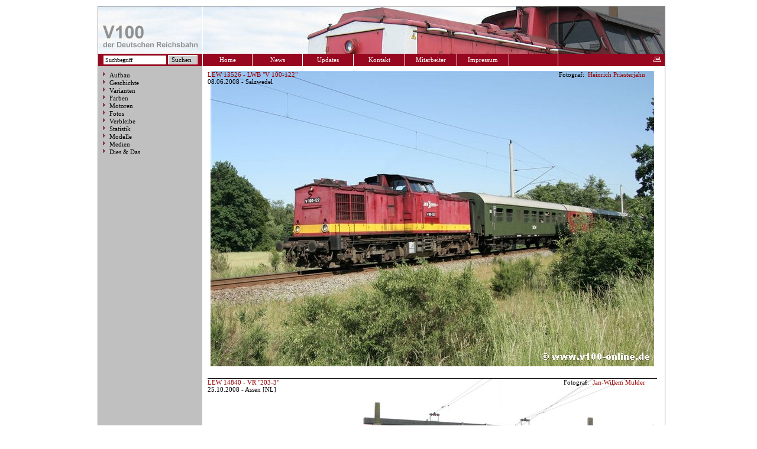

--- FILE ---
content_type: text/html
request_url: https://www.v100-online.de/index.php?nav=1402333&lang=1&valid_from=2009-03-04
body_size: 2257
content:


<!DOCTYPE HTML PUBLIC "-//W3C//DTD HTML 4.01//EN"
       "http://www.w3.org/TR/html4/strict.dtd">
<html>
<head>
<title>v100-online.de</title>

  <meta http-equiv="Content-Type" content="text/html; charset=UTF-8">  
  <meta http-equiv="cache-control" content="no-cache">
  <meta http-equiv="pragma" content="no-cache">
  <meta content="v100-online.de" name="description">
  <meta content="" name="keywords">
  <meta content="index,follow" name="ROBOTS">
  <meta content="german" name="LANGUAGE">
<script src="https://www.google.com/recaptcha/api.js" async defer></script>
<link href="css/default.css" type="text/css" rel="stylesheet">
<link href="css/style.css" type="text/css" rel="stylesheet">

<script type="text/javascript">
   function startSearch() {
     document.getElementById("contentframe").innerHTML = "Die Suche l&auml;uft. Bitte haben Sie einen Augenblick Geduld.<br><img src='imgs/loader.gif' alt='' title='' width='16' height='16' style='margin-left:0px; margin-top:15px;' align='left'>";
   }
</script>

</head>

<body>

<table class='tablemaster' cellspacing='0' cellpadding='0' border='0' align='center'>

	<!-- Header -->

  <tr>
  	<td class='headerleft lineright' style='background-image:url(imgs/header_left.jpg)'>
  		&nbsp;
    </td>
  	<td class='headercenter lineright' style='background-image:url(imgs/header_center.jpg)'>
  		&nbsp;
    </td>
  	<td class='headerright' style='background-image:url(imgs/header_right.jpg)'>
  		&nbsp;
    </td>
  </tr>
  <tr>
    <td class='partnergate lineright' style='background-color:#970720'> 
      <form action='/index.php' method='get'>
      <input type='hidden' name='nav' value='1402333'>
      <input type='hidden' name='action' value='results'>
      <input type='text' size='16' name='object' value='Suchbegriff' onFocus="javascript:if (this.value == 'Suchbegriff') this.value = '';" onBlur="javascript:if (this.value == '') this.value = 'Suchbegriff';" style='width:100px; border: #FFFFFF 1px solid; font-family:Verdana; font-size:10px; background-color:#FFFFFF; padding-left:2px;'>&nbsp;<input type='submit' value='Suchen' onClick='startSearch()' style='width:50px; height:16px; border: #FFFFFF 1px solid; font-family:Verdana; font-size:11px; background-color:#CCCCCC; padding-left:2px;'>
      </form>
    </td>
    <td>
		  <table cellspacing='0' cellpadding='0' border='0'>
		  	<tr>
		  		<td class='globalnavigation lineright' style='width: 92px;'>
		  			<a href='index.php?nav=1000001'>Home</a>
		  		</td>
		  		<td class='globalnavigation lineright' style='width: 92px;'>
		  			<a href='index.php?nav=1000006'>News</a>
		  		</td>
		  		<td class='globalnavigation lineright' style='width: 92px;'>
		  			<a href='index.php?nav=1000007'>Updates</a>
		  		</td>
		  		<td class='globalnavigation lineright' style='width: 92px;'>
		  			<a href='index.php?nav=1401197'>Kontakt</a>
		  		</td>
		  		<td class='globalnavigation lineright' style='width: 92px;'>
		  			<a href='index.php?nav=1401196'>Mitarbeiter</a>
		  		</td>
		  		<td class='globalnavigation lineright' style='width: 92px;'>
		  			<a href='index.php?nav=1400605'>Impressum</a>
		  		</td>
		  		<td class='globalnavigation lineright' style='width: 92px; background-color:#970720;'>
		  		       &nbsp;
    	  		        </td>  		
		    </tr>
		  </table>
    </td>
  	<td style='background-color:#970720'> 
  	  <table>
  	    <tr>
  	      <td class='functionboxempty'>
  	        &nbsp;
  	      </td>
  	  	  <td class='functionbox'>
		        <!--<a href=''><img src='imgs/send.gif' border='0' alt='Seite versenden' title='Seite versenden'></a>-->
		      </td>
		      <td class='functionbox'>
		        <a href='print/index.php?nav=1402333&lang=1&valid_from=2009-03-04' target='_blank'><img src='imgs/print.gif' border='0' alt='Seite drucken' title='Seite drucken'></a>
		      </td>
  		</table>
    </td>
  </tr>

  <!-- Beginn Navigation, Content and News-Block -->

  <tr>
    <td valign='top' class='pagenavigation lineright'>
      <table cellspacing='0' cellpadding='8' border='0'>
        <tr>
          <td valign='top' class='navigation'>
          <div class='navigation'>

            <!-- Beginn Navigationlogik -->

              <a href="index.php?nav=1404153&amp;lang=1"><img src="imgs/blank.gif" border="0" width="0" height="1" alt="" title=""><img src="imgs/listenzeichen.gif" border="0" alt="" title="">Aufbau</a><br><a href="index.php?nav=1403029&amp;lang=1"><img src="imgs/blank.gif" border="0" width="0" height="1" alt="" title=""><img src="imgs/listenzeichen.gif" border="0" alt="" title="">Geschichte</a><br><a href="index.php?nav=1403028&amp;lang=1"><img src="imgs/blank.gif" border="0" width="0" height="1" alt="" title=""><img src="imgs/listenzeichen.gif" border="0" alt="" title="">Varianten</a><br><a href="index.php?nav=1404736&amp;lang=1"><img src="imgs/blank.gif" border="0" width="0" height="1" alt="" title=""><img src="imgs/listenzeichen.gif" border="0" alt="" title="">Farben</a><br><a href="index.php?nav=1404384&amp;lang=1"><img src="imgs/blank.gif" border="0" width="0" height="1" alt="" title=""><img src="imgs/listenzeichen.gif" border="0" alt="" title="">Motoren</a><br><a href="index.php?nav=1403827&amp;lang=1"><img src="imgs/blank.gif" border="0" width="0" height="1" alt="" title=""><img src="imgs/listenzeichen.gif" border="0" alt="" title="">Fotos</a><br><a href="index.php?nav=1404603&amp;lang=1"><img src="imgs/blank.gif" border="0" width="0" height="1" alt="" title=""><img src="imgs/listenzeichen.gif" border="0" alt="" title="">Verbleibe</a><br><a href="index.php?nav=1403031&amp;lang=1"><img src="imgs/blank.gif" border="0" width="0" height="1" alt="" title=""><img src="imgs/listenzeichen.gif" border="0" alt="" title="">Statistik</a><br><a href="index.php?nav=1403598&amp;lang=1"><img src="imgs/blank.gif" border="0" width="0" height="1" alt="" title=""><img src="imgs/listenzeichen.gif" border="0" alt="" title="">Modelle</a><br><a href="index.php?nav=1403613&amp;lang=1"><img src="imgs/blank.gif" border="0" width="0" height="1" alt="" title=""><img src="imgs/listenzeichen.gif" border="0" alt="" title="">Medien</a><br><a href="index.php?nav=1403807&amp;lang=1"><img src="imgs/blank.gif" border="0" width="0" height="1" alt="" title=""><img src="imgs/listenzeichen.gif" border="0" alt="" title="">Dies &amp; Das</a><br>
          </div>
          </td>
        </tr>
      </table>
    </td>
    <td colspan='2' valign='top'>
      <table cellspacing='0' cellpadding='8' border='0'>
        <tr>
          <td valign='top' width='760'>
            <div id='contentframe'>
            <!-- Beginn Contentlogik -->
                            <div class='imagemeta' style='visibility:visible; ;'>                  <div style='position:absolute; width:470px;'>
                    <a href='index.php?nav=1402333&amp;lang=1&amp;id=38611&amp;action=portrait'>LEW 13526 - LWB "V 100-122"</a><br>
                     08.06.2008&nbsp;-&nbsp;Salzwedel                  </div>
                  <div style='position:absolute; z-index:2; width:270px; float:left; display:inline; text-align: right; margin-left:470px;'>
                    Fotograf: <a href='index.php?nav=1401007&amp;lang=1&amp;id=1001508'>&nbsp;Heinrich Priesterjahn</a><br>
                  </div>
                </div>
         <div style='text-align:center; margin-bottom:20px;'><img src='https://www.v100-online.de/images/basic/lew_13526_68.jpg' width='750' height='500' border='0' style='margin-bottom:-2px;'></div>                <div class='imagemeta' style='visibility:visible; border-top:1px solid #000000;'>                  <div style='position:absolute; width:470px;'>
                    <a href='index.php?nav=1402333&amp;lang=1&amp;id=38907&amp;action=portrait'>LEW 14840 - VR "203-3"</a><br>
                     25.10.2008&nbsp;-&nbsp;Assen                    [NL]
                  </div>
                  <div style='position:absolute; z-index:2; width:270px; float:left; display:inline; text-align: right; margin-left:470px;'>
                    Fotograf: <a href='index.php?nav=1401007&amp;lang=1&amp;id=1001741'>&nbsp;Jan-Willem Mulder</a><br>
                  </div>
                </div>
         <div style='text-align:center; margin-bottom:20px;'><img src='https://www.v100-online.de/images/basic/lew_14840_55.jpg' width='750' height='500' border='0' style='margin-bottom:-2px;'></div>                <div class='imagemeta' style='visibility:visible; border-top:1px solid #000000;'>                  <div style='position:absolute; width:470px;'>
                    <a href='index.php?nav=1402333&amp;lang=1&amp;id=41353&amp;action=portrait'>LEW 16580 - NTW "21" (leihweise WFL)</a><br>
                     11.09.2008&nbsp;-&nbsp;Wustermark, Rangierbahnhof                  </div>
                  <div style='position:absolute; z-index:2; width:270px; float:left; display:inline; text-align: right; margin-left:470px;'>
                    Fotograf: <a href='index.php?nav=1401007&amp;lang=1&amp;id=1001123'>&nbsp;Dominic Schreiber</a><br>
                  </div>
                </div>
         <div style='text-align:center; '><img src='https://www.v100-online.de/images/basic/lew_16580_76.jpg' width='750' height='500' border='0' style='margin-bottom:-2px;'></div>            </div>
          </td>
        </tr>
      </table>
    </td>   
  </tr>     
            
<!-- Beginn Footer -->
            
  <tr>      
    <td class='partnergate lineright'>
      &nbsp;
    </td>   
    <td class='copyright lineright'>
      www.v100-online.de    </td>   
    <td class='partnergate globalnavigation'>
      <a href='http://www.lok-datenbank.de' target='_blank'>www.lok-datenbank.de</a>
    </td>   
  </tr>     
</table>    
            
<div><img src="imgs/loader.gif" alt="" title="" width="0" height="0"></div>

</body>     
</html>



--- FILE ---
content_type: text/css
request_url: https://www.v100-online.de/css/style.css
body_size: 4359
content:
html {
    overflow-y: scroll;
}

body { 
	margin-top:10px;
	margin-bottom:10px;
	margin-left:10px;
	background-color: #FFFFFF;
}

#navlink {
  display: block;
  width: 180px;
}

.tablemaster {
  display: block;
  width: 960px;
  border-color: #909090;
  border-style: solid;
  border-left-width: 1px;
  border-bottom-width: 1px;
  border-right-width: 1px;
  border-top-width: 1px;  
}


.tablemasterprint {
  display: block;
  width: 775px;
  border-color: #909090;
  border-style: solid;
  border-left-width: 1px;
  border-bottom-width: 1px;
  border-right-width: 1px;
  border-top-width: 1px;  
}


.tablemasteralign {
  text-align: center;
}


.headerleft {
	width: 180px;
	height: 60px;
	background: #E2EFF7;
}


.headercenter {
	width: 600px;
	height: 80px;
}


.headerright {
	width: 180px;
	height: 80px;
}

.globalnavigation a {
  display: block;
  text-align: center;
  padding-top: 4px;
  padding-bottom: 5px;
	background-color: #970720;
  font-family: Verdana;
  text-decoration: none;
  font-weight: normal;
  font-size: 11px;
  color: #FFFFFF;	
}

.globalnavigation a:hover {
  display: block;
	text-align: center;
	padding-top: 4px;
	padding-bottom: 5px;
	background-color: #C0C0C0;
	color: #000000;
  font-family: Verdana;
  text-decoration: none;
  font-weight: normal;
  font-size: 11px;
  color: #000000;	
}

.lineright {
  border-color: #FFFFFF;
  border-style: solid;
  border-top-width: 0px;
  border-bottom-width: 0px;
  border-left-width: 0px;
  border-right-width: 1px;
}


.linebottom {
  border-color: #FFFFFF;
  border-style: solid;
  border-top-width: 0px;
  border-bottom-width: 1px;
  border-left-width: 0px;
  border-right-width: 0px;
}


.pagenavigation {
	width: 180px;
	height: 490px;
	background-color: #C0C0C0;
}

.pagenavigation a {
  font-family: Verdana;
  text-decoration: none;
  font-weight: normal;
  font-size: 11px;
  color: #000000;	
}

.pagenavigation a:hover {
  font-family: Verdana;
  text-decoration: none;
  font-weight: normal;
  font-size: 11px;
  color: #000000;
}


.content {
	width: 780px;
	height: 490px;
	background-color: #EFEFEF;
	text-align: justify;
}


.newsbox {
	width: 180px;
}


.copyright {
	width: 600px;
	height: 20px;
	background-color: #970720;
	text-align: center;
	color: #FFFFFF;
}


.partnergate {
	width: 180px;
	height: 20px;
	background-color: #970720;
	text-align: center;
	color: #FFFFFF;
}


.functionbox {
	width: 20px;
	text-align: center;
}


.functionboxempty {
	width: 140px;
	text-align: center;
}

div#title {
  font-weight: bold;
  color: #000000;
  width: 760px;
  margin-bottom: 10px;
  padding-bottom: 5px;
  border-bottom: 1px solid #000000;
}

div#lokliste {
  margin-top: 10px;
  margin-bottom: 10px;
}

div#teaser {
  width: 100%;
  height: 16px;
  text-align: justify;
  background-color: #EEEEEE;    
  padding: 2px 0px 0px 5px;
  margin: 0px 0px 0px 0px;
  font-family: Verdana;  
}

div#news {
  width: 750px;
  text-align: justify;
  padding: 5px 5px 5px 5px;
  margin: 0px 0px 5px 0px;
  font-family: Verdana;  
}

div#spacer {
  margin-top: 25px;
}

.title {
  font-weight: bold;
  color: #000000;
  width: 760px;
  margin-bottom: 10px;
  padding-bottom: 5px;
  border-bottom: 1px solid #000000;
}

.lokliste {
  margin-top: 10px;
  margin-bottom: 10px;
}

.teaser {
  width: 100%;
  height: 16px;
  text-align: justify;
  background-color: #EEEEEE;    
  padding: 2px 0px 0px 5px;
  margin: 0px 0px 0px 0px;
  font-family: Verdana;  
}

.news {
  width: 750px;
  text-align: justify;
  padding: 5px 5px 5px 5px;
  margin: 0px 0px 5px 0px;
  font-family: Verdana;
}

.spacer {
  margin-top: 25px;
}

  div#navigation {
    float: left;
    display: inline;
    height: auto !important;  /* f�r moderne Browser */
    height: 500px;  /*f�r den IE */  
    width: 165px;
    padding: 5px;
    background-color: #FFFFFF;
    border-style: solid; 
    border-color: #434343; 
    border-width: 1px;
    margin-left: 20px;
    margin-top: 28px;
  }

  div#navigation  {
    margin-left: 20px;
    padding-right: 5px;
  }
  
  div#navigation a {
    display: block;
    color: black;
    text-decoration: none;
    padding-bottom: 2px;
    padding-top: 2px;
    padding-left: 5px;
    padding-right: 0px;
  }
  
  div#navigation a:link {
    color: #000000;
  }
  
  div#navigation  a:visited {
    color: #000000;
  }
  
  div#navigation a:hover {
    color: #FFFFFF;
    background-color: #FF8600;
  }
  
  div#navigation a:active {
    color: #FFFFFF;
  }